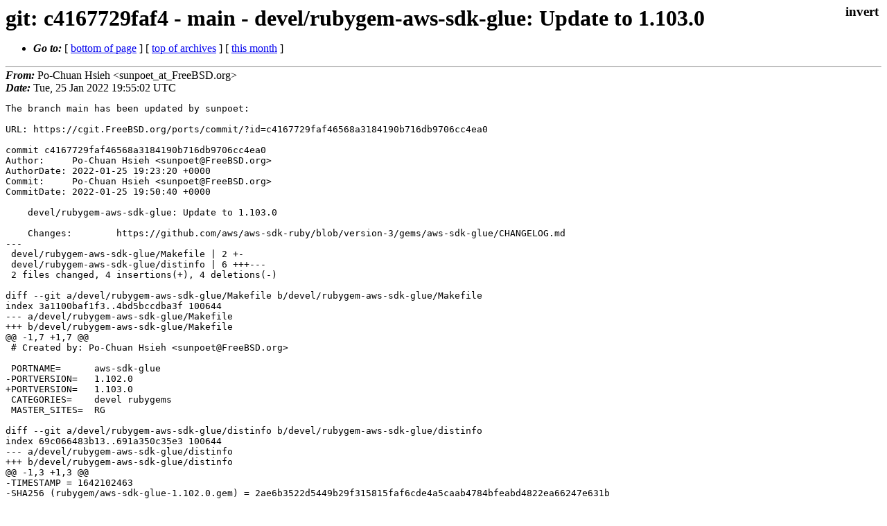

--- FILE ---
content_type: text/html
request_url: https://lists.freebsd.org/archives/dev-commits-ports-main/2022-January/012664.html
body_size: 1293
content:
<!DOCTYPE html>
<html>
  <head>
    <meta http-equiv="Content-Type" content="text/html; charset=utf-8" />
    <meta name="color-scheme" content="light dark" />
    <meta name="Author" content="Po-Chuan Hsieh  &lt;sunpoet_at_FreeBSD.org&gt;" />
    <meta name="Subject" content="git: c4167729faf4 - main - devel/rubygem-aws-sdk-glue: Update to 1.103.0" />
    <link rel="stylesheet" type="text/css" href="/assets/ml.css"/>
    <title>git: c4167729faf4 - main - devel/rubygem-aws-sdk-glue: Update to 1.103.0</title>
  </head>
  <body id="body">
  <input type="checkbox" id="invert">
  <article id="main">
    <label class="invert_label" for="invert"></label>
    <header class="head">
    <h1>git: c4167729faf4 - main - devel/rubygem-aws-sdk-glue: Update to 1.103.0</h1>
    <ul>
    
    
    <li><strong><i>Go to: </i></strong> [ <a href="#footer">bottom of page</a> ] [ <a href="../index.html">top of archives</a> ] [ <a href="index.html">this month</a> ] </li>
    </ul>
    </header>
    <strong><i>From:</i></strong> Po-Chuan Hsieh  &lt;sunpoet_at_FreeBSD.org&gt;</string><br>
    <strong><i>Date:</i></strong> Tue, 25 Jan 2022 19:55:02 UTC </strong><br>
    <pre class="main">The branch main has been updated by sunpoet:

URL: https://cgit.FreeBSD.org/ports/commit/?id=c4167729faf46568a3184190b716db9706cc4ea0

commit c4167729faf46568a3184190b716db9706cc4ea0
Author:     Po-Chuan Hsieh &lt;sunpoet@FreeBSD.org&gt;
AuthorDate: 2022-01-25 19:23:20 +0000
Commit:     Po-Chuan Hsieh &lt;sunpoet@FreeBSD.org&gt;
CommitDate: 2022-01-25 19:50:40 +0000

    devel/rubygem-aws-sdk-glue: Update to 1.103.0
    
    Changes:        https://github.com/aws/aws-sdk-ruby/blob/version-3/gems/aws-sdk-glue/CHANGELOG.md
---
 devel/rubygem-aws-sdk-glue/Makefile | 2 +-
 devel/rubygem-aws-sdk-glue/distinfo | 6 +++---
 2 files changed, 4 insertions(+), 4 deletions(-)

diff --git a/devel/rubygem-aws-sdk-glue/Makefile b/devel/rubygem-aws-sdk-glue/Makefile
index 3a1100baf1f3..4bd5bccdba3f 100644
--- a/devel/rubygem-aws-sdk-glue/Makefile
+++ b/devel/rubygem-aws-sdk-glue/Makefile
@@ -1,7 +1,7 @@
 # Created by: Po-Chuan Hsieh &lt;sunpoet@FreeBSD.org&gt;
 
 PORTNAME=	aws-sdk-glue
-PORTVERSION=	1.102.0
+PORTVERSION=	1.103.0
 CATEGORIES=	devel rubygems
 MASTER_SITES=	RG
 
diff --git a/devel/rubygem-aws-sdk-glue/distinfo b/devel/rubygem-aws-sdk-glue/distinfo
index 69c066483b13..691a350c35e3 100644
--- a/devel/rubygem-aws-sdk-glue/distinfo
+++ b/devel/rubygem-aws-sdk-glue/distinfo
@@ -1,3 +1,3 @@
-TIMESTAMP = 1642102463
-SHA256 (rubygem/aws-sdk-glue-1.102.0.gem) = 2ae6b3522d5449b29f315815faf6cde4a5caab4784bfeabd4822ea66247e631b
-SIZE (rubygem/aws-sdk-glue-1.102.0.gem) = 203264
+TIMESTAMP = 1643133871
+SHA256 (rubygem/aws-sdk-glue-1.103.0.gem) = e0d4274a092adc8cfe8ad8919b0a2988fe0cd71e2f38c1dd8147e0cd5f5eb1ec
+SIZE (rubygem/aws-sdk-glue-1.103.0.gem) = 203264
</pre>
    <footer id="footer" class="foot">
    <ul>
    
    
    <li><strong><i>Go to: </i></strong> [ <a href="#">top of page</a> ] [ <a href="../index.html">top of archives</a> ] [ <a href="index.html">this month</a> ]</li>
    </ul>
    
    <a class="secondary" href="012664.txt" >Original text of this message</a><br><br>
    
    </footer>
    </article>
 </body>
</html>
